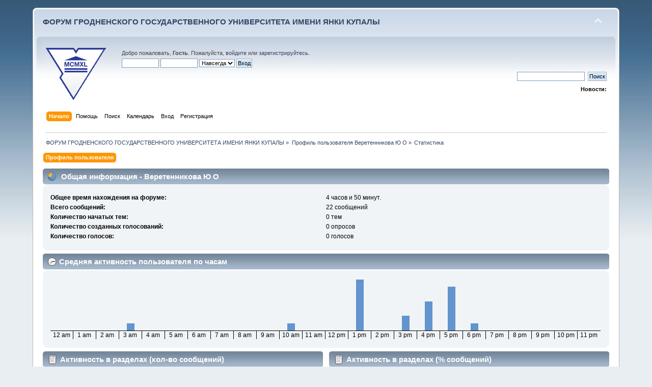

--- FILE ---
content_type: text/html; charset=UTF-8
request_url: https://forum.grsu.by/index.php?PHPSESSID=7drsnal5u167erc7vd8jkkfii6&action=profile;area=statistics;u=392
body_size: 5167
content:
<!DOCTYPE html PUBLIC "-//W3C//DTD XHTML 1.0 Transitional//EN" "http://www.w3.org/TR/xhtml1/DTD/xhtml1-transitional.dtd">
<html xmlns="http://www.w3.org/1999/xhtml">
<head>
	<link rel="stylesheet" type="text/css" href="https://forum.grsu.by/Themes/default/css/index.css?fin20" />
	<link rel="stylesheet" type="text/css" href="https://forum.grsu.by/Themes/default/css/webkit.css" />
	<script type="text/javascript" src="https://forum.grsu.by/Themes/default/scripts/script.js?fin20"></script>
	<script type="text/javascript" src="https://forum.grsu.by/Themes/default/scripts/theme.js?fin20"></script>
	<script type="text/javascript"><!-- // --><![CDATA[
		var smf_theme_url = "https://forum.grsu.by/Themes/default";
		var smf_default_theme_url = "https://forum.grsu.by/Themes/default";
		var smf_images_url = "https://forum.grsu.by/Themes/default/images";
		var smf_scripturl = "https://forum.grsu.by/index.php?PHPSESSID=7drsnal5u167erc7vd8jkkfii6&amp;";
		var smf_iso_case_folding = false;
		var smf_charset = "UTF-8";
		var ajax_notification_text = "Загружается...";
		var ajax_notification_cancel_text = "Отменить";
	// ]]></script>
	<meta http-equiv="Content-Type" content="text/html; charset=UTF-8" />
	<meta name="description" content="Статистика пользователя:  Веретенникова Ю О" />
	<meta name='yandex-verification' content='7b4a73551632d603' />
	<title>Статистика пользователя:  Веретенникова Ю О</title>
	<link rel="help" href="https://forum.grsu.by/index.php?PHPSESSID=7drsnal5u167erc7vd8jkkfii6&amp;action=help" />
	<link rel="search" href="https://forum.grsu.by/index.php?PHPSESSID=7drsnal5u167erc7vd8jkkfii6&amp;action=search" />
	<link rel="contents" href="https://forum.grsu.by/index.php?PHPSESSID=7drsnal5u167erc7vd8jkkfii6&amp;" />
	<link rel="alternate" type="application/rss+xml" title="ФОРУМ ГРОДНЕНСКОГО ГОСУДАРСТВЕННОГО УНИВЕРСИТЕТА ИМЕНИ ЯНКИ КУПАЛЫ - RSS" href="https://forum.grsu.by/index.php?PHPSESSID=7drsnal5u167erc7vd8jkkfii6&amp;type=rss;action=.xml" />
	<link rel="stylesheet" type="text/css" id="spoiler_css" href="https://forum.grsu.by/Themes/default/css/spoiler.css" />
<script>
  (function(i,s,o,g,r,a,m){i['GoogleAnalyticsObject']=r;i[r]=i[r]||function(){
  (i[r].q=i[r].q||[]).push(arguments)},i[r].l=1*new Date();a=s.createElement(o),
  m=s.getElementsByTagName(o)[0];a.async=1;a.src=g;m.parentNode.insertBefore(a,m)
  })(window,document,'script','//www.google-analytics.com/analytics.js','ga');

  ga('create', 'UA-45420303-1', 'grsu.by');
  ga('send', 'pageview');

</script>


</head>
<body>
<div id="wrapper" style="width: 90%">
	<div id="header"><div class="frame">
		<div id="top_section">
			<h1 class="forumtitle">
				<a href="https://forum.grsu.by/index.php?PHPSESSID=7drsnal5u167erc7vd8jkkfii6&amp;">ФОРУМ ГРОДНЕНСКОГО ГОСУДАРСТВЕННОГО УНИВЕРСИТЕТА ИМЕНИ ЯНКИ КУПАЛЫ</a>
			</h1>
			<img id="upshrink" src="https://forum.grsu.by/Themes/default/images/upshrink.png" alt="*" title="Свернуть/Развернуть" style="display: none;" />
			<div id="siteslogan" class="floatright">          </div>
		</div>
		<div id="upper_section" class="middletext">
			<div class="logo"><a href="http://grsu.by" target="_blank"></a></div>
			<div class="user">
				<script type="text/javascript" src="https://forum.grsu.by/Themes/default/scripts/sha1.js"></script>
				<form id="guest_form" action="https://forum.grsu.by/index.php?PHPSESSID=7drsnal5u167erc7vd8jkkfii6&amp;action=login2" method="post" accept-charset="UTF-8"  onsubmit="hashLoginPassword(this, '4eaba59c5a5e7e30c55da5dd978beb7c');">
					<div class="info">Добро пожаловать, <strong>Гость</strong>. Пожалуйста, <a href="https://forum.grsu.by/index.php?PHPSESSID=7drsnal5u167erc7vd8jkkfii6&amp;action=login">войдите</a> или <a href="https://forum.grsu.by/index.php?PHPSESSID=7drsnal5u167erc7vd8jkkfii6&amp;action=register">зарегистрируйтесь</a>.</div>
					<input type="text" name="user" size="10" class="input_text" />
					<input type="password" name="passwrd" size="10" class="input_password" />
					<select name="cookielength">
						<option value="60">1 час</option>
						<option value="1440">1 день</option>
						<option value="10080">1 неделя</option>
						<option value="43200">1 месяц</option>
						<option value="-1" selected="selected">Навсегда</option>
					</select>
					<input type="submit" value="Вход" class="button_submit" /><br />
					<div class="info"></div>
					<input type="hidden" name="hash_passwrd" value="" /><input type="hidden" name="d346277f" value="4eaba59c5a5e7e30c55da5dd978beb7c" />
				</form>
			</div>
			<div class="news normaltext">
				<form id="search_form" action="https://forum.grsu.by/index.php?PHPSESSID=7drsnal5u167erc7vd8jkkfii6&amp;action=search2" method="post" accept-charset="UTF-8">
					<input type="text" name="search" value="" class="input_text" />&nbsp;
					<input type="submit" name="submit" value="Поиск" class="button_submit" />
					<input type="hidden" name="advanced" value="0" /></form>
				<h2>Новости: </h2>
				<p></p>
			</div>
		</div>
		<br class="clear" />
		<script type="text/javascript"><!-- // --><![CDATA[
			var oMainHeaderToggle = new smc_Toggle({
				bToggleEnabled: true,
				bCurrentlyCollapsed: false,
				aSwappableContainers: [
					'upper_section'
				],
				aSwapImages: [
					{
						sId: 'upshrink',
						srcExpanded: smf_images_url + '/upshrink.png',
						altExpanded: 'Свернуть/Развернуть',
						srcCollapsed: smf_images_url + '/upshrink2.png',
						altCollapsed: 'Свернуть/Развернуть'
					}
				],
				oThemeOptions: {
					bUseThemeSettings: false,
					sOptionName: 'collapse_header',
					sSessionVar: 'd346277f',
					sSessionId: '4eaba59c5a5e7e30c55da5dd978beb7c'
				},
				oCookieOptions: {
					bUseCookie: true,
					sCookieName: 'upshrink'
				}
			});
		// ]]></script>
		<div id="main_menu">
			<ul class="dropmenu" id="menu_nav">
				<li id="button_home">
					<a class="active firstlevel" href="https://forum.grsu.by/index.php?PHPSESSID=7drsnal5u167erc7vd8jkkfii6&amp;">
						<span class="last firstlevel">Начало</span>
					</a>
				</li>
				<li id="button_help">
					<a class="firstlevel" href="https://forum.grsu.by/index.php?PHPSESSID=7drsnal5u167erc7vd8jkkfii6&amp;action=help">
						<span class="firstlevel">Помощь</span>
					</a>
				</li>
				<li id="button_search">
					<a class="firstlevel" href="https://forum.grsu.by/index.php?PHPSESSID=7drsnal5u167erc7vd8jkkfii6&amp;action=search">
						<span class="firstlevel">Поиск</span>
					</a>
				</li>
				<li id="button_calendar">
					<a class="firstlevel" href="https://forum.grsu.by/index.php?PHPSESSID=7drsnal5u167erc7vd8jkkfii6&amp;action=calendar">
						<span class="firstlevel">Календарь</span>
					</a>
				</li>
				<li id="button_login">
					<a class="firstlevel" href="https://forum.grsu.by/index.php?PHPSESSID=7drsnal5u167erc7vd8jkkfii6&amp;action=login">
						<span class="firstlevel">Вход</span>
					</a>
				</li>
				<li id="button_register">
					<a class="firstlevel" href="https://forum.grsu.by/index.php?PHPSESSID=7drsnal5u167erc7vd8jkkfii6&amp;action=register">
						<span class="last firstlevel">Регистрация</span>
					</a>
				</li>
			</ul>
		</div>
		<br class="clear" />
	</div></div>
	<div id="content_section"><div class="frame">
		<div id="main_content_section">
	<div class="navigate_section">
		<ul>
			<li>
				<a href="https://forum.grsu.by/index.php?PHPSESSID=7drsnal5u167erc7vd8jkkfii6&amp;"><span>ФОРУМ ГРОДНЕНСКОГО ГОСУДАРСТВЕННОГО УНИВЕРСИТЕТА ИМЕНИ ЯНКИ КУПАЛЫ</span></a> &#187;
			</li>
			<li>
				<a href="https://forum.grsu.by/index.php?PHPSESSID=7drsnal5u167erc7vd8jkkfii6&amp;action=profile;u=392"><span>Профиль пользователя Веретенникова Ю О</span></a> &#187;
			</li>
			<li class="last">
				<a href="https://forum.grsu.by/index.php?PHPSESSID=7drsnal5u167erc7vd8jkkfii6&amp;action=profile;u=392;area=statistics"><span>Статистика</span></a>
			</li>
		</ul>
	</div>
<div id="admin_menu">
	<ul class="dropmenu" id="dropdown_menu_1">
			<li><a class="active firstlevel" href="#"><span class="firstlevel">Профиль пользователя</span></a>
				<ul>
					<li>
						<a href="https://forum.grsu.by/index.php?PHPSESSID=7drsnal5u167erc7vd8jkkfii6&amp;action=profile;area=summary;u=392"><span>Основная информация</span></a>
					</li>
					<li>
						<a class="chosen" href="https://forum.grsu.by/index.php?PHPSESSID=7drsnal5u167erc7vd8jkkfii6&amp;action=profile;area=statistics;u=392"><span>Статистика</span></a>
					</li>
					<li>
						<a href="https://forum.grsu.by/index.php?PHPSESSID=7drsnal5u167erc7vd8jkkfii6&amp;action=profile;area=showposts;u=392"><span>Просмотр сообщений...</span></a>
						<ul>
							<li>
								<a href="https://forum.grsu.by/index.php?PHPSESSID=7drsnal5u167erc7vd8jkkfii6&amp;action=profile;area=showposts;sa=messages;u=392"><span>Сообщения</span></a>
							</li>
							<li>
								<a href="https://forum.grsu.by/index.php?PHPSESSID=7drsnal5u167erc7vd8jkkfii6&amp;action=profile;area=showposts;sa=topics;u=392"><span>Темы</span></a>
							</li>
							<li>
								<a href="https://forum.grsu.by/index.php?PHPSESSID=7drsnal5u167erc7vd8jkkfii6&amp;action=profile;area=showposts;sa=attach;u=392"><span>Вложения</span></a>
							</li>
						</ul>
					</li>
				</ul>
			</li>
	</ul>
</div>
<div id="admin_content">
	<script type="text/javascript" src="https://forum.grsu.by/Themes/default/scripts/profile.js"></script>
	<script type="text/javascript"><!-- // --><![CDATA[
		disableAutoComplete();
	// ]]></script>
	<div id="profileview">
		<div id="generalstats">
			<div class="cat_bar">
				<h3 class="catbg">
					<span class="ie6_header floatleft"><img src="https://forum.grsu.by/Themes/default/images/stats_info.gif" alt="" class="icon" />
					Общая информация - Веретенникова Ю О
					</span>
				</h3>
			</div>
			<div class="windowbg2">
				<span class="topslice"><span></span></span>
				<div class="content">
					<dl>
						<dt>Общее время нахождения на форуме:</dt>
						<dd>4 часов и 50 минут.</dd>
						<dt>Всего сообщений:</dt>
						<dd>22 сообщений</dd>
						<dt>Количество начатых тем:</dt>
						<dd>0 тем</dd>
						<dt>Количество созданных голосований:</dt>
						<dd>0 опросов</dd>
						<dt>Количество голосов:</dt>
						<dd>0 голосов</dd>
					</dl>
				</div>
				<span class="botslice"><span></span></span>
			</div>
		</div>
		<div id="activitytime" class="flow_hidden">
			<div class="cat_bar">
				<h3 class="catbg">
				<span class="ie6_header floatleft"><img src="https://forum.grsu.by/Themes/default/images/stats_history.gif" alt="" class="icon" />Средняя активность пользователя по часам</span>
				</h3>
			</div>
			<div class="windowbg2">
				<span class="topslice"><span></span></span>
				<div class="content">
					<ul class="activity_stats flow_hidden">
						<li>
							<div class="bar" style="padding-top: 100px;" title="0 сообщений (0%)">
								<div style="height: 0px;">
									<span>0 сообщений (0%)</span>
								</div>
							</div>
							<span class="stats_hour">12 am</span>
						</li>
						<li>
							<div class="bar" style="padding-top: 100px;" title="0 сообщений (0%)">
								<div style="height: 0px;">
									<span>0 сообщений (0%)</span>
								</div>
							</div>
							<span class="stats_hour">1 am</span>
						</li>
						<li>
							<div class="bar" style="padding-top: 100px;" title="0 сообщений (0%)">
								<div style="height: 0px;">
									<span>0 сообщений (0%)</span>
								</div>
							</div>
							<span class="stats_hour">2 am</span>
						</li>
						<li>
							<div class="bar" style="padding-top: 86px;" title="1 сообщений (5%)">
								<div style="height: 14px;">
									<span>1 сообщений (5%)</span>
								</div>
							</div>
							<span class="stats_hour">3 am</span>
						</li>
						<li>
							<div class="bar" style="padding-top: 100px;" title="0 сообщений (0%)">
								<div style="height: 0px;">
									<span>0 сообщений (0%)</span>
								</div>
							</div>
							<span class="stats_hour">4 am</span>
						</li>
						<li>
							<div class="bar" style="padding-top: 100px;" title="0 сообщений (0%)">
								<div style="height: 0px;">
									<span>0 сообщений (0%)</span>
								</div>
							</div>
							<span class="stats_hour">5 am</span>
						</li>
						<li>
							<div class="bar" style="padding-top: 100px;" title="0 сообщений (0%)">
								<div style="height: 0px;">
									<span>0 сообщений (0%)</span>
								</div>
							</div>
							<span class="stats_hour">6 am</span>
						</li>
						<li>
							<div class="bar" style="padding-top: 100px;" title="0 сообщений (0%)">
								<div style="height: 0px;">
									<span>0 сообщений (0%)</span>
								</div>
							</div>
							<span class="stats_hour">7 am</span>
						</li>
						<li>
							<div class="bar" style="padding-top: 100px;" title="0 сообщений (0%)">
								<div style="height: 0px;">
									<span>0 сообщений (0%)</span>
								</div>
							</div>
							<span class="stats_hour">8 am</span>
						</li>
						<li>
							<div class="bar" style="padding-top: 100px;" title="0 сообщений (0%)">
								<div style="height: 0px;">
									<span>0 сообщений (0%)</span>
								</div>
							</div>
							<span class="stats_hour">9 am</span>
						</li>
						<li>
							<div class="bar" style="padding-top: 86px;" title="1 сообщений (5%)">
								<div style="height: 14px;">
									<span>1 сообщений (5%)</span>
								</div>
							</div>
							<span class="stats_hour">10 am</span>
						</li>
						<li>
							<div class="bar" style="padding-top: 100px;" title="0 сообщений (0%)">
								<div style="height: 0px;">
									<span>0 сообщений (0%)</span>
								</div>
							</div>
							<span class="stats_hour">11 am</span>
						</li>
						<li>
							<div class="bar" style="padding-top: 100px;" title="0 сообщений (0%)">
								<div style="height: 0px;">
									<span>0 сообщений (0%)</span>
								</div>
							</div>
							<span class="stats_hour">12 pm</span>
						</li>
						<li>
							<div class="bar" style="padding-top: 0px;" title="7 сообщений (32%)">
								<div style="height: 100px;">
									<span>7 сообщений (32%)</span>
								</div>
							</div>
							<span class="stats_hour">1 pm</span>
						</li>
						<li>
							<div class="bar" style="padding-top: 100px;" title="0 сообщений (0%)">
								<div style="height: 0px;">
									<span>0 сообщений (0%)</span>
								</div>
							</div>
							<span class="stats_hour">2 pm</span>
						</li>
						<li>
							<div class="bar" style="padding-top: 71px;" title="2 сообщений (9%)">
								<div style="height: 29px;">
									<span>2 сообщений (9%)</span>
								</div>
							</div>
							<span class="stats_hour">3 pm</span>
						</li>
						<li>
							<div class="bar" style="padding-top: 43px;" title="4 сообщений (18%)">
								<div style="height: 57px;">
									<span>4 сообщений (18%)</span>
								</div>
							</div>
							<span class="stats_hour">4 pm</span>
						</li>
						<li>
							<div class="bar" style="padding-top: 14px;" title="6 сообщений (27%)">
								<div style="height: 86px;">
									<span>6 сообщений (27%)</span>
								</div>
							</div>
							<span class="stats_hour">5 pm</span>
						</li>
						<li>
							<div class="bar" style="padding-top: 86px;" title="1 сообщений (5%)">
								<div style="height: 14px;">
									<span>1 сообщений (5%)</span>
								</div>
							</div>
							<span class="stats_hour">6 pm</span>
						</li>
						<li>
							<div class="bar" style="padding-top: 100px;" title="0 сообщений (0%)">
								<div style="height: 0px;">
									<span>0 сообщений (0%)</span>
								</div>
							</div>
							<span class="stats_hour">7 pm</span>
						</li>
						<li>
							<div class="bar" style="padding-top: 100px;" title="0 сообщений (0%)">
								<div style="height: 0px;">
									<span>0 сообщений (0%)</span>
								</div>
							</div>
							<span class="stats_hour">8 pm</span>
						</li>
						<li>
							<div class="bar" style="padding-top: 100px;" title="0 сообщений (0%)">
								<div style="height: 0px;">
									<span>0 сообщений (0%)</span>
								</div>
							</div>
							<span class="stats_hour">9 pm</span>
						</li>
						<li>
							<div class="bar" style="padding-top: 100px;" title="0 сообщений (0%)">
								<div style="height: 0px;">
									<span>0 сообщений (0%)</span>
								</div>
							</div>
							<span class="stats_hour">10 pm</span>
						</li>
						<li class="last">
							<div class="bar" style="padding-top: 100px;" title="0 сообщений (0%)">
								<div style="height: 0px;">
									<span>0 сообщений (0%)</span>
								</div>
							</div>
							<span class="stats_hour">11 pm</span>
						</li>

					</ul>
					<span class="clear" />
				</div>
				<span class="botslice"><span></span></span>
			</div>
		</div>
		<div class="flow_hidden">
			<div id="popularposts">
				<div class="cat_bar">
					<h3 class="catbg">
						<span class="ie6_header floatleft"><img src="https://forum.grsu.by/Themes/default/images/stats_replies.gif" alt="" class="icon" />Активность в разделах (кол-во сообщений)</span>
					</h3>
				</div>
				<div class="windowbg2">
					<span class="topslice"><span></span></span>
					<div class="content">
						<dl>
							<dt><a href="https://forum.grsu.by/index.php?PHPSESSID=7drsnal5u167erc7vd8jkkfii6&amp;board=16.0">Международный марафон "Купаловские проекты"</a></dt>
							<dd>
								<div class="profile_pie" style="background-position: -280px 0;" title="16 сообщений из 22 сообщений пользователя (72.73%)">
									16 сообщений из 22 сообщений пользователя (72.73%)
								</div>
								<span>16</span>
							</dd>
							<dt><a href="https://forum.grsu.by/index.php?PHPSESSID=7drsnal5u167erc7vd8jkkfii6&amp;board=21.0">Архив 2017</a></dt>
							<dd>
								<div class="profile_pie" style="background-position: -40px 0;" title="3 сообщений из 22 сообщений пользователя (13.64%)">
									3 сообщений из 22 сообщений пользователя (13.64%)
								</div>
								<span>3</span>
							</dd>
							<dt><a href="https://forum.grsu.by/index.php?PHPSESSID=7drsnal5u167erc7vd8jkkfii6&amp;board=23.0">Архив 2018</a></dt>
							<dd>
								<div class="profile_pie" style="background-position: -20px 0;" title="2 сообщений из 22 сообщений пользователя (9.09%)">
									2 сообщений из 22 сообщений пользователя (9.09%)
								</div>
								<span>2</span>
							</dd>
							<dt><a href="https://forum.grsu.by/index.php?PHPSESSID=7drsnal5u167erc7vd8jkkfii6&amp;board=19.0">Архив 2016</a></dt>
							<dd>
								<div class="profile_pie" style="background-position: -0px 0;" title="1 сообщений из 22 сообщений пользователя (4.55%)">
									1 сообщений из 22 сообщений пользователя (4.55%)
								</div>
								<span>1</span>
							</dd>
						</dl>
					</div>
					<span class="botslice"><span></span></span>
				</div>
			</div>
			<div id="popularactivity">
				<div class="cat_bar">
					<h3 class="catbg">
					<span class="ie6_header floatleft"><img src="https://forum.grsu.by/Themes/default/images/stats_replies.gif" alt="" class="icon" />Активность в разделах (% сообщений)</span>
					</h3>
				</div>
				<div class="windowbg2">
					<span class="topslice"><span></span></span>
					<div class="content">
						<dl>
							<dt><a href="https://forum.grsu.by/index.php?PHPSESSID=7drsnal5u167erc7vd8jkkfii6&amp;board=16.0">Международный марафон "Купаловские проекты"</a></dt>
							<dd>
								<div class="profile_pie" style="background-position: -0px 0;" title="16 сообщений из 1436 в разделе (1.11%)">
									16 сообщений из 1436 в разделе (1.11%)
								</div>
								<span>1,11%</span>
							</dd>
							<dt><a href="https://forum.grsu.by/index.php?PHPSESSID=7drsnal5u167erc7vd8jkkfii6&amp;board=21.0">Архив 2017</a></dt>
							<dd>
								<div class="profile_pie" style="background-position: -0px 0;" title="3 сообщений из 366 в разделе (0.82%)">
									3 сообщений из 366 в разделе (0.82%)
								</div>
								<span>0,82%</span>
							</dd>
							<dt><a href="https://forum.grsu.by/index.php?PHPSESSID=7drsnal5u167erc7vd8jkkfii6&amp;board=23.0">Архив 2018</a></dt>
							<dd>
								<div class="profile_pie" style="background-position: -0px 0;" title="2 сообщений из 1319 в разделе (0.15%)">
									2 сообщений из 1319 в разделе (0.15%)
								</div>
								<span>0,15%</span>
							</dd>
							<dt><a href="https://forum.grsu.by/index.php?PHPSESSID=7drsnal5u167erc7vd8jkkfii6&amp;board=19.0">Архив 2016</a></dt>
							<dd>
								<div class="profile_pie" style="background-position: -0px 0;" title="1 сообщений из 724 в разделе (0.14%)">
									1 сообщений из 724 в разделе (0.14%)
								</div>
								<span>0,14%</span>
							</dd>
						</dl>
					</div>
					<span class="botslice"><span></span></span>
				</div>
			</div>
		</div>
	</div>
	<br class="clear" />
	<script type="text/javascript">window.jQuery || document.write(unescape('%3Cscript src="https://ajax.googleapis.com/ajax/libs/jquery/1.9.0/jquery.min.js"%3E%3C/script%3E'))</script>
	<script type="text/javascript" src="https://code.jquery.com/jquery-migrate-1.0.0.js"></script>
	<script type="text/javascript"><!-- // --><![CDATA[
		jQuery(document).ready(function($){
			$(".sp-body").hide();
			$(".sp-head").live("click", function(){
				$(this).toggleClass("sp-open").toggleClass("sp-closed").next().toggle();
			});
		});
	// ]]></script>
</div>
		</div>
	</div>
	<div class="banners">
		<a href="https://www.grsu.by" target="_blank"><img src="https://forum.grsu.by/banners/grsu.png" width="90" height="30" alt="Гродненский Государственный университет имени Янки Купалы" title="Гродненский Государственный университет имени Янки Купалы"></a>
			
			<a href="https://intra.grsu.by" target="_blank"><img src="https://forum.grsu.by/banners/intra.grsu.png" width="90" height="30" alt="Интранет" title="Интранет"></a>
			
			<a href="https://museum.grsu.by" target="_blank"><img src="https://forum.grsu.by/banners/museum.grsu.jpg" width="90" height="30" alt="Музей ГрГУ им. Янки Купалы" title="Музей ГрГУ им. Янки Купалы"></a>
			
			<a href="https://mail.grsu.by" target="_blank"><img src="https://forum.grsu.by/banners/webmail.grsu.png" width="90" height="30" alt="Почта ГрГУ им. Янки Купалы" title="Почта ГрГУ им. Янки Купалы"></a>
			
			<a href="https://ctest.grsu.by" target="_blank"><img src="https://forum.grsu.by/banners/ctest2.grsu.png" width="90" height="30" alt="Региональный центр тестирования и довузовской подготовки ГрГУ им. Янки Купалы" title="Региональный центр тестирования и довузовской подготовки ГрГУ им. Янки Купалы"></a>
			
			<a href="https://abit.grsu.by" target="_blank"><img src="https://forum.grsu.by/banners/abit.grsu.png" width="90" height="30" alt="Абитуриент ГрГУ им. Янки Купалы" title="Абитуриент ГрГУ им. Янки Купалы"></a>
			
			<a href="https://lib.grsu.by" target="_blank"><img src="https://forum.grsu.by/banners/lib.grsu.gif" width="90" height="30" alt="Научная библиотека ГрГУ им. Янки Купалы" title="Научная библиотека ГрГУ им. Янки Купалы"></a>
			
			<a href="https://edu.grsu.by" target="_blank"><img src="https://forum.grsu.by/banners/edu.grsu.jpg" width="90" height="30" alt="Образовательный портал ГрГУ им. Янки Купалы" title="Образовательный портал ГрГУ им. Янки Купалы"></a>
	</div>
	</div>
	<div id="footer_section"><div class="frame">
		<ul class="reset">
			<li class="copyright">Copyright 2013 © ГрГУ им. Янки Купалы</li>
			<li><a id="button_xhtml" href="http://validator.w3.org/check?uri=referer" target="_blank" class="new_win" title="Valid XHTML 1.0!"><span>XHTML</span></a></li>
			<li><a id="button_rss" href="https://forum.grsu.by/index.php?PHPSESSID=7drsnal5u167erc7vd8jkkfii6&amp;action=.xml;type=rss" class="new_win"><span>RSS</span></a></li>
			<li class="last"><a id="button_wap2" href="https://forum.grsu.by/index.php?PHPSESSID=7drsnal5u167erc7vd8jkkfii6&amp;wap2" class="new_win"><span>Мобильная версия</span></a></li>
		</ul>
	</div></div>
</div>
	<!-- Yandex.Metrika counter --><script type="text/javascript">(function (d, w, c) { (w[c] = w[c] || []).push(function() { try { w.yaCounter23728876 = new Ya.Metrika({id:23728876, webvisor:true, clickmap:true, trackLinks:true, accurateTrackBounce:true}); } catch(e) { } }); var n = d.getElementsByTagName("script")[0], s = d.createElement("script"), f = function () { n.parentNode.insertBefore(s, n); }; s.type = "text/javascript"; s.async = true; s.src = (d.location.protocol == "https:" ? "https:" : "http:") + "//mc.yandex.ru/metrika/watch.js"; if (w.opera == "[object Opera]") { d.addEventListener("DOMContentLoaded", f, false); } else { f(); } })(document, window, "yandex_metrika_callbacks");</script><noscript><div><img src="//mc.yandex.ru/watch/23728876" style="position:absolute; left:-9999px;" alt="" /></div></noscript><!-- /Yandex.Metrika counter -->
</body></html>